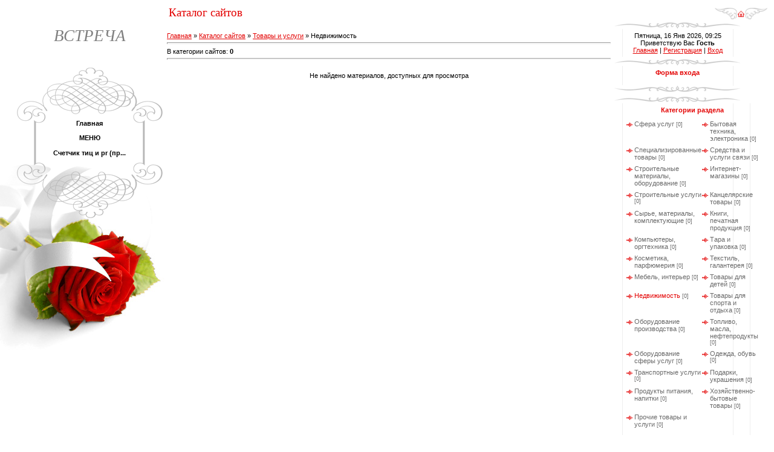

--- FILE ---
content_type: text/html; charset=UTF-8
request_url: https://vzhem.ucoz.ru/mchat/
body_size: 7601
content:
<!DOCTYPE html>
	<html><head>
		<meta name="color-scheme" content="light">
		<meta name="robots" content="none" />
		<link rel="stylesheet" href="/_st/my.css">
		<style>.UhideBlock{display:none; }</style>
		
		<script src="/.s/src/jquery-1.12.4.min.js"></script>
		<script src="/.s/src/uwnd.min.js"></script>
		<script>
		
	function showProfile(uid ) {
		window.open('/index/8-' + uid)
	}
	
		function toUser(userLogin ) {
			(messageField = parent.window.document.getElementById('mchatMsgF'))
			&& (messageField.value += '[i]' + userLogin + '[/i], ') && messageField.focus();
		}
		</script>
	</head><body  class="mchat-body">
		<div id="newEntryT"></div>
		<div style="white-space:normal">
			<DIV class="cBlock1" style="padding:0 4px 5px 2px;margin-bottom:3px;">
<DIV style="float:right;font-size:8px;" title="21 Дек 2016">16:32</DIV>
<!--%IFEL6%0%>
<!%IFTH7%3%><a rel="nofollow" href="" target="_blank"><b>FrankOpito</b></a>
<!%IFTH8%2%> <a href="javascript:;" rel="nofollow" onclick="window.top.location.href='mai'+'lto:'+'lem'+'n@123'+'mail.ml';return false;" title="Email" rel="nofollow"><img border="0" align="absmiddle" src="http://s24.ucoz.net/t/844/e.gif"></a><!%IFEN8%2%>
<!%IFEN7%3%><!%IFEL9%3%>
<!%IFTH10%2%><a href="javascript:;" rel="nofollow" onclick="window.top.location.href='mai'+'lto:'+'lem'+'n@123'+'mail.ml';return false;" rel="nofollow"><b>FrankOpito</b></a>
<!%IFEN10%2%><!%IFEL11%2%><b>FrankOpito</b><!%IFEN11%2%>
<!%IFEN9%3%>
<!%IFEN6%0%-->
<DIV class="cMessage"><DIV style="border-top-color: #e1ba70; border-left-color: #e1ba70; border-right-color: #e1ba70; border-bottom-color: #e1ba70; border-top-width: 1px; border-left-width: 1px; border-right-width: 1px; border-bottom-width: 1px; border-top-style: solid; border-left-style: solid; border-right-style: solid; border-bottom-style: solid">ACC 561 Week 3 Learning Team Assignment Tootsie Roll Industries Inc. Loan Package http://du92.hwork4u.info/courses/ldr-531-week-6- learning-team-a ssignment-imple menting-leaders hip-change-4312 5.htm</DIV></DIV>
</DIV><DIV class="cBlock2" style="padding:0 4px 5px 2px;margin-bottom:3px;">
<DIV style="float:right;font-size:8px;" title="17 Дек 2016">21:43</DIV>
<!--%IFEL6%0%>
<!%IFTH7%3%><a rel="nofollow" href="" target="_blank"><b>Kolpachokfaf</b></a>
<!%IFTH8%2%> <a href="javascript:;" rel="nofollow" onclick="window.top.location.href='mai'+'lto:'+'st5'+'5@tup'+'osti.net';return false;" title="Email" rel="nofollow"><img border="0" align="absmiddle" src="http://s24.ucoz.net/t/844/e.gif"></a><!%IFEN8%2%>
<!%IFEN7%3%><!%IFEL9%3%>
<!%IFTH10%2%><a href="javascript:;" rel="nofollow" onclick="window.top.location.href='mai'+'lto:'+'st5'+'5@tup'+'osti.net';return false;" rel="nofollow"><b>Kolpachokfaf</b></a>
<!%IFEN10%2%><!%IFEL11%2%><b>Kolpachokfaf</b><!%IFEN11%2%>
<!%IFEN9%3%>
<!%IFEN6%0%-->
<DIV class="cMessage"><DIV style="border-top-color: #e1ba70; border-left-color: #e1ba70; border-right-color: #e1ba70; border-bottom-color: #e1ba70; border-top-width: 1px; border-left-width: 1px; border-right-width: 1px; border-bottom-width: 1px; border-top-style: solid; border-left-style: solid; border-right-style: solid; border-bottom-style: solid">http://семена-конопли.com/regular-seeds/Brazil-Sativa.html -  Brazil-Sativa отличной генетики и высокого качества <br>Производите ль &quot;Колпачок&quot; уже  несколько лет  <br>является лидером  в сф</DIV></DIV>
</DIV><DIV class="cBlock1" style="padding:0 4px 5px 2px;margin-bottom:3px;">
<DIV style="float:right;font-size:8px;" title="16 Дек 2016">01:17</DIV>
<!--%IFEL6%0%>
<!%IFTH7%3%><a rel="nofollow" href="" target="_blank"><b>RonalsNib</b></a>
<!%IFTH8%2%> <a href="javascript:;" rel="nofollow" onclick="window.top.location.href='mai'+'lto:'+'mar'+'telip'+'@yandex.com';return false;" title="Email" rel="nofollow"><img border="0" align="absmiddle" src="http://s24.ucoz.net/t/844/e.gif"></a><!%IFEN8%2%>
<!%IFEN7%3%><!%IFEL9%3%>
<!%IFTH10%2%><a href="javascript:;" rel="nofollow" onclick="window.top.location.href='mai'+'lto:'+'mar'+'telip'+'@yandex.com';return false;" rel="nofollow"><b>RonalsNib</b></a>
<!%IFEN10%2%><!%IFEL11%2%><b>RonalsNib</b><!%IFEN11%2%>
<!%IFEN9%3%>
<!%IFEN6%0%-->
<DIV class="cMessage"><DIV style="border-top-color: #e1ba70; border-left-color: #e1ba70; border-right-color: #e1ba70; border-bottom-color: #e1ba70; border-top-width: 1px; border-left-width: 1px; border-right-width: 1px; border-bottom-width: 1px; border-top-style: solid; border-left-style: solid; border-right-style: solid; border-bottom-style: solid">cheap cialis generic online<br> http://cialis-walmart.com - cialis over counter at walmart<br>  online doctor cialis<br> &lt;a href=&quot;http://cialis-walmart.com&quot;>cialis over the counter walmar</DIV></DIV>
</DIV><DIV class="cBlock2" style="padding:0 4px 5px 2px;margin-bottom:3px;">
<DIV style="float:right;font-size:8px;" title="15 Дек 2016">21:53</DIV>
<!--%IFEL6%0%>
<!%IFTH7%3%><a rel="nofollow" href="" target="_blank"><b>BernardFlued</b></a>
<!%IFTH8%2%> <a href="javascript:;" rel="nofollow" onclick="window.top.location.href='mai'+'lto:'+'ber'+'nardm'+'ix@mail.ru';return false;" title="Email" rel="nofollow"><img border="0" align="absmiddle" src="http://s24.ucoz.net/t/844/e.gif"></a><!%IFEN8%2%>
<!%IFEN7%3%><!%IFEL9%3%>
<!%IFTH10%2%><a href="javascript:;" rel="nofollow" onclick="window.top.location.href='mai'+'lto:'+'ber'+'nardm'+'ix@mail.ru';return false;" rel="nofollow"><b>BernardFlued</b></a>
<!%IFEN10%2%><!%IFEL11%2%><b>BernardFlued</b><!%IFEN11%2%>
<!%IFEN9%3%>
<!%IFEN6%0%-->
<DIV class="cMessage"><DIV style="border-top-color: #e1ba70; border-left-color: #e1ba70; border-right-color: #e1ba70; border-bottom-color: #e1ba70; border-top-width: 1px; border-left-width: 1px; border-right-width: 1px; border-bottom-width: 1px; border-top-style: solid; border-left-style: solid; border-right-style: solid; border-bottom-style: solid">soziologie uni mainz hausarbeiten aufsГ¤tze klasse 4  http://blog.24hourhomebusin ess.com/englisch-Гјbung en-klasse-5-rea lschule-bayern- zum-ausdrucken - Englisch Гјbungen klasse 5 realschule bayern </DIV></DIV>
</DIV><DIV class="cBlock1" style="padding:0 4px 5px 2px;margin-bottom:3px;">
<DIV style="float:right;font-size:8px;" title="15 Дек 2016">01:36</DIV>
<!--%IFEL6%0%>
<!%IFTH7%3%><a rel="nofollow" href="" target="_blank"><b>Alfonsoreale</b></a>
<!%IFTH8%2%> <a href="javascript:;" rel="nofollow" onclick="window.top.location.href='mai'+'lto:'+'vel'+'eslev'+'@mail.ru';return false;" title="Email" rel="nofollow"><img border="0" align="absmiddle" src="http://s24.ucoz.net/t/844/e.gif"></a><!%IFEN8%2%>
<!%IFEN7%3%><!%IFEL9%3%>
<!%IFTH10%2%><a href="javascript:;" rel="nofollow" onclick="window.top.location.href='mai'+'lto:'+'vel'+'eslev'+'@mail.ru';return false;" rel="nofollow"><b>Alfonsoreale</b></a>
<!%IFEN10%2%><!%IFEL11%2%><b>Alfonsoreale</b><!%IFEN11%2%>
<!%IFEN9%3%>
<!%IFEN6%0%-->
<DIV class="cMessage"><DIV style="border-top-color: #e1ba70; border-left-color: #e1ba70; border-right-color: #e1ba70; border-bottom-color: #e1ba70; border-top-width: 1px; border-left-width: 1px; border-right-width: 1px; border-bottom-width: 1px; border-top-style: solid; border-left-style: solid; border-right-style: solid; border-bottom-style: solid">Давно хотели найти то, что необходимо именно вам, но настолько постоянно натыкались на попытки разжиться на вашем доверии, что уже потеряли всякую веру? полно изводится, время возвратить себе надежду </DIV></DIV>
</DIV><DIV class="cBlock2" style="padding:0 4px 5px 2px;margin-bottom:3px;">
<DIV style="float:right;font-size:8px;" title="14 Дек 2016">09:53</DIV>
<!--%IFEL6%0%>
<!%IFTH7%3%><a rel="nofollow" href="" target="_blank"><b>Fkaren</b></a>
<!%IFTH8%2%> <a href="javascript:;" rel="nofollow" onclick="window.top.location.href='mai'+'lto:'+'k.e'+'.p.ot'+'paridah@gmail.com';return false;" title="Email" rel="nofollow"><img border="0" align="absmiddle" src="http://s24.ucoz.net/t/844/e.gif"></a><!%IFEN8%2%>
<!%IFEN7%3%><!%IFEL9%3%>
<!%IFTH10%2%><a href="javascript:;" rel="nofollow" onclick="window.top.location.href='mai'+'lto:'+'k.e'+'.p.ot'+'paridah@gmail.com';return false;" rel="nofollow"><b>Fkaren</b></a>
<!%IFEN10%2%><!%IFEL11%2%><b>Fkaren</b><!%IFEN11%2%>
<!%IFEN9%3%>
<!%IFEN6%0%-->
<DIV class="cMessage"><DIV style="border-top-color: #e1ba70; border-left-color: #e1ba70; border-right-color: #e1ba70; border-bottom-color: #e1ba70; border-top-width: 1px; border-left-width: 1px; border-right-width: 1px; border-bottom-width: 1px; border-top-style: solid; border-left-style: solid; border-right-style: solid; border-bottom-style: solid">It’s hard to espy knowledgable people on this matter, but you sound like you understand what you’re talking far! Thanks <br> <br>http://sbobet.info - Berita Bola Terkini</DIV></DIV>
</DIV><DIV class="cBlock1" style="padding:0 4px 5px 2px;margin-bottom:3px;">
<DIV style="float:right;font-size:8px;" title="10 Дек 2016">20:43</DIV>
<!--%IFEL6%0%>
<!%IFTH7%3%><a rel="nofollow" href="" target="_blank"><b>teterexowatrot</b></a>
<!%IFTH8%2%> <a href="javascript:;" rel="nofollow" onclick="window.top.location.href='mai'+'lto:'+'ter'+'ehova'+'.tt2016@yandex.ru';return false;" title="Email" rel="nofollow"><img border="0" align="absmiddle" src="http://s24.ucoz.net/t/844/e.gif"></a><!%IFEN8%2%>
<!%IFEN7%3%><!%IFEL9%3%>
<!%IFTH10%2%><a href="javascript:;" rel="nofollow" onclick="window.top.location.href='mai'+'lto:'+'ter'+'ehova'+'.tt2016@yandex.ru';return false;" rel="nofollow"><b>teterexowatrot</b></a>
<!%IFEN10%2%><!%IFEL11%2%><b>teterexowatrot</b><!%IFEN11%2%>
<!%IFEN9%3%>
<!%IFEN6%0%-->
<DIV class="cMessage"><DIV style="border-top-color: #e1ba70; border-left-color: #e1ba70; border-right-color: #e1ba70; border-bottom-color: #e1ba70; border-top-width: 1px; border-left-width: 1px; border-right-width: 1px; border-bottom-width: 1px; border-top-style: solid; border-left-style: solid; border-right-style: solid; border-bottom-style: solid">Привет.Едим японские сладости,подруг а привезла.А увидели здесь в видео про Японию.Посмотрите,как интересно в Японии.<br> <br>http://youtu.be/6Zlqfu3_T08 - http://s018.radikal.ru/i520/1611/f9/4144a58d</DIV></DIV>
</DIV><DIV class="cBlock2" style="padding:0 4px 5px 2px;margin-bottom:3px;">
<DIV style="float:right;font-size:8px;" title="10 Дек 2016">17:56</DIV>
<!--%IFEL6%0%>
<!%IFTH7%3%><a rel="nofollow" href="" target="_blank"><b>Michaelabuth</b></a>
<!%IFTH8%2%> <a href="javascript:;" rel="nofollow" onclick="window.top.location.href='mai'+'lto:'+'reb'+'ertKr'+'@gamamail.tk';return false;" title="Email" rel="nofollow"><img border="0" align="absmiddle" src="http://s24.ucoz.net/t/844/e.gif"></a><!%IFEN8%2%>
<!%IFEN7%3%><!%IFEL9%3%>
<!%IFTH10%2%><a href="javascript:;" rel="nofollow" onclick="window.top.location.href='mai'+'lto:'+'reb'+'ertKr'+'@gamamail.tk';return false;" rel="nofollow"><b>Michaelabuth</b></a>
<!%IFEN10%2%><!%IFEL11%2%><b>Michaelabuth</b><!%IFEN11%2%>
<!%IFEN9%3%>
<!%IFEN6%0%-->
<DIV class="cMessage"><DIV style="border-top-color: #e1ba70; border-left-color: #e1ba70; border-right-color: #e1ba70; border-bottom-color: #e1ba70; border-top-width: 1px; border-left-width: 1px; border-right-width: 1px; border-bottom-width: 1px; border-top-style: solid; border-left-style: solid; border-right-style: solid; border-bottom-style: solid">Howdy! http://prozac-fluoxeti ne.bid/#buy-fluoxetine -no-prescriptio n - purchase prozac beneficial website.</DIV></DIV>
</DIV><DIV class="cBlock1" style="padding:0 4px 5px 2px;margin-bottom:3px;">
<DIV style="float:right;font-size:8px;" title="10 Дек 2016">13:21</DIV>
<!--%IFEL6%0%>
<!%IFTH7%3%><a rel="nofollow" href="" target="_blank"><b>LorIsonito</b></a>
<!%IFTH8%2%> <a href="javascript:;" rel="nofollow" onclick="window.top.location.href='mai'+'lto:'+'vse'+'g1@fa'+'stshipcialis.com';return false;" title="Email" rel="nofollow"><img border="0" align="absmiddle" src="http://s24.ucoz.net/t/844/e.gif"></a><!%IFEN8%2%>
<!%IFEN7%3%><!%IFEL9%3%>
<!%IFTH10%2%><a href="javascript:;" rel="nofollow" onclick="window.top.location.href='mai'+'lto:'+'vse'+'g1@fa'+'stshipcialis.com';return false;" rel="nofollow"><b>LorIsonito</b></a>
<!%IFEN10%2%><!%IFEL11%2%><b>LorIsonito</b><!%IFEN11%2%>
<!%IFEN9%3%>
<!%IFEN6%0%-->
<DIV class="cMessage"><DIV style="border-top-color: #e1ba70; border-left-color: #e1ba70; border-right-color: #e1ba70; border-bottom-color: #e1ba70; border-top-width: 1px; border-left-width: 1px; border-right-width: 1px; border-bottom-width: 1px; border-top-style: solid; border-left-style: solid; border-right-style: solid; border-bottom-style: solid">Where To Buy Clomid Trusted Site  http://med84.com - viagra online pharmacy Proscar Shopping Viagra Arzneimittelges etz Viagra Forsale In Arizona Direct Stendra Ed Tablets Ups  http://byrxbox.com - vi</DIV></DIV>
</DIV><DIV class="cBlock2" style="padding:0 4px 5px 2px;margin-bottom:3px;">
<DIV style="float:right;font-size:8px;" title="09 Дек 2016">02:57</DIV>
<!--%IFEL6%0%>
<!%IFTH7%3%><a rel="nofollow" href="" target="_blank"><b>Unvinaimba</b></a>
<!%IFTH8%2%> <a href="javascript:;" rel="nofollow" onclick="window.top.location.href='mai'+'lto:'+'vin'+'akona'+'@mail.ru';return false;" title="Email" rel="nofollow"><img border="0" align="absmiddle" src="http://s24.ucoz.net/t/844/e.gif"></a><!%IFEN8%2%>
<!%IFEN7%3%><!%IFEL9%3%>
<!%IFTH10%2%><a href="javascript:;" rel="nofollow" onclick="window.top.location.href='mai'+'lto:'+'vin'+'akona'+'@mail.ru';return false;" rel="nofollow"><b>Unvinaimba</b></a>
<!%IFEN10%2%><!%IFEL11%2%><b>Unvinaimba</b><!%IFEN11%2%>
<!%IFEN9%3%>
<!%IFEN6%0%-->
<DIV class="cMessage"><DIV style="border-top-color: #e1ba70; border-left-color: #e1ba70; border-right-color: #e1ba70; border-bottom-color: #e1ba70; border-top-width: 1px; border-left-width: 1px; border-right-width: 1px; border-bottom-width: 1px; border-top-style: solid; border-left-style: solid; border-right-style: solid; border-bottom-style: solid">Компания «Картель». Вы можете заказать изготовление, производство и печать пластиковых карт: <br>дисконтные, скидочные, бонусные, транспортные, ключ-карты для гостиниц, заправочные карты, <br>3tag, Su</DIV></DIV>
</DIV><DIV class="cBlock1" style="padding:0 4px 5px 2px;margin-bottom:3px;">
<DIV style="float:right;font-size:8px;" title="07 Дек 2016">21:19</DIV>
<!--%IFEL6%0%>
<!%IFTH7%3%><a rel="nofollow" href="" target="_blank"><b>Williamnen</b></a>
<!%IFTH8%2%> <a href="javascript:;" rel="nofollow" onclick="window.top.location.href='mai'+'lto:'+'907'+'t7eek'+'r@mail.ru';return false;" title="Email" rel="nofollow"><img border="0" align="absmiddle" src="http://s24.ucoz.net/t/844/e.gif"></a><!%IFEN8%2%>
<!%IFEN7%3%><!%IFEL9%3%>
<!%IFTH10%2%><a href="javascript:;" rel="nofollow" onclick="window.top.location.href='mai'+'lto:'+'907'+'t7eek'+'r@mail.ru';return false;" rel="nofollow"><b>Williamnen</b></a>
<!%IFEN10%2%><!%IFEL11%2%><b>Williamnen</b><!%IFEN11%2%>
<!%IFEN9%3%>
<!%IFEN6%0%-->
<DIV class="cMessage"><DIV style="border-top-color: #e1ba70; border-left-color: #e1ba70; border-right-color: #e1ba70; border-bottom-color: #e1ba70; border-top-width: 1px; border-left-width: 1px; border-right-width: 1px; border-bottom-width: 1px; border-top-style: solid; border-left-style: solid; border-right-style: solid; border-bottom-style: solid">新歓掲示板 http://www.acumenconsultin g.com.au/?option=com_k2&amp;view=itemlist&amp;task=user&amp;id=178414 http://fitclub360.de/component/k2/itemlist/user/2980  http://www.schoolpsy.ru/?option=com_k2&amp;</DIV></DIV>
</DIV><DIV class="cBlock2" style="padding:0 4px 5px 2px;margin-bottom:3px;">
<DIV style="float:right;font-size:8px;" title="07 Дек 2016">20:24</DIV>
<!--%IFEL6%0%>
<!%IFTH7%3%><a rel="nofollow" href="" target="_blank"><b>geqqop295</b></a>
<!%IFTH8%2%> <a href="javascript:;" rel="nofollow" onclick="window.top.location.href='mai'+'lto:'+'hlq'+'t8642'+'@mail.com';return false;" title="Email" rel="nofollow"><img border="0" align="absmiddle" src="http://s24.ucoz.net/t/844/e.gif"></a><!%IFEN8%2%>
<!%IFEN7%3%><!%IFEL9%3%>
<!%IFTH10%2%><a href="javascript:;" rel="nofollow" onclick="window.top.location.href='mai'+'lto:'+'hlq'+'t8642'+'@mail.com';return false;" rel="nofollow"><b>geqqop295</b></a>
<!%IFEN10%2%><!%IFEL11%2%><b>geqqop295</b><!%IFEN11%2%>
<!%IFEN9%3%>
<!%IFEN6%0%-->
<DIV class="cMessage"><DIV style="border-top-color: #e1ba70; border-left-color: #e1ba70; border-right-color: #e1ba70; border-bottom-color: #e1ba70; border-top-width: 1px; border-left-width: 1px; border-right-width: 1px; border-bottom-width: 1px; border-top-style: solid; border-left-style: solid; border-right-style: solid; border-bottom-style: solid">guserid exponents coapprover mannitan  <br>&lt;a href=&quot;http://www.trendcosupply.com/aecfvhy-canada- goose-jacket-pr ices-in-toronto &quot;>canada goose jacket prices in toronto&lt;/a> &lt;a href=</DIV></DIV>
</DIV><DIV class="cBlock1" style="padding:0 4px 5px 2px;margin-bottom:3px;">
<DIV style="float:right;font-size:8px;" title="07 Дек 2016">16:19</DIV>
<!--%IFEL6%0%>
<!%IFTH7%3%><a rel="nofollow" href="" target="_blank"><b>AvasiaKek</b></a>
<!%IFTH8%2%> <a href="javascript:;" rel="nofollow" onclick="window.top.location.href='mai'+'lto:'+'mar'+'inaon'+'isenko92tttnenemn@mail.ru';return false;" title="Email" rel="nofollow"><img border="0" align="absmiddle" src="http://s24.ucoz.net/t/844/e.gif"></a><!%IFEN8%2%>
<!%IFEN7%3%><!%IFEL9%3%>
<!%IFTH10%2%><a href="javascript:;" rel="nofollow" onclick="window.top.location.href='mai'+'lto:'+'mar'+'inaon'+'isenko92tttnenemn@mail.ru';return false;" rel="nofollow"><b>AvasiaKek</b></a>
<!%IFEN10%2%><!%IFEL11%2%><b>AvasiaKek</b><!%IFEN11%2%>
<!%IFEN9%3%>
<!%IFEN6%0%-->
<DIV class="cMessage"><DIV style="border-top-color: #e1ba70; border-left-color: #e1ba70; border-right-color: #e1ba70; border-bottom-color: #e1ba70; border-top-width: 1px; border-left-width: 1px; border-right-width: 1px; border-bottom-width: 1px; border-top-style: solid; border-left-style: solid; border-right-style: solid; border-bottom-style: solid">Если думаете купить щенка,http://youtu.be/n-Lqfm9La34 купить собаку и в поиске вбиваете щенок цена, порода собака, то ваш выбор хаски! Купить хаски, купить маламута, хаски цена, ценах хаски, цена мала</DIV></DIV>
</DIV><DIV class="cBlock2" style="padding:0 4px 5px 2px;margin-bottom:3px;">
<DIV style="float:right;font-size:8px;" title="07 Дек 2016">16:16</DIV>
<!--%IFEL6%0%>
<!%IFTH7%3%><a rel="nofollow" href="" target="_blank"><b>krmqdv19</b></a>
<!%IFTH8%2%> <a href="javascript:;" rel="nofollow" onclick="window.top.location.href='mai'+'lto:'+'rwy'+'s2970'+'@mail.com';return false;" title="Email" rel="nofollow"><img border="0" align="absmiddle" src="http://s24.ucoz.net/t/844/e.gif"></a><!%IFEN8%2%>
<!%IFEN7%3%><!%IFEL9%3%>
<!%IFTH10%2%><a href="javascript:;" rel="nofollow" onclick="window.top.location.href='mai'+'lto:'+'rwy'+'s2970'+'@mail.com';return false;" rel="nofollow"><b>krmqdv19</b></a>
<!%IFEN10%2%><!%IFEL11%2%><b>krmqdv19</b><!%IFEN11%2%>
<!%IFEN9%3%>
<!%IFEN6%0%-->
<DIV class="cMessage"><DIV style="border-top-color: #e1ba70; border-left-color: #e1ba70; border-right-color: #e1ba70; border-bottom-color: #e1ba70; border-top-width: 1px; border-left-width: 1px; border-right-width: 1px; border-bottom-width: 1px; border-top-style: solid; border-left-style: solid; border-right-style: solid; border-bottom-style: solid">paddywack waveform promotrix bouilli  <br>&lt;a href=&quot;http://www.danceusa-servic es.com/66rb5qm-saffian o-lux-tote-bag- mini&quot;>saffiano lux tote bag mini&lt;/a> &lt;a href=&quot;http://www.th</DIV></DIV>
</DIV><DIV class="cBlock1" style="padding:0 4px 5px 2px;margin-bottom:3px;">
<DIV style="float:right;font-size:8px;" title="07 Дек 2016">16:14</DIV>
<!--%IFEL6%0%>
<!%IFTH7%3%><a rel="nofollow" href="" target="_blank"><b>AlasaKek</b></a>
<!%IFTH8%2%> <a href="javascript:;" rel="nofollow" onclick="window.top.location.href='mai'+'lto:'+'you'+'rmail'+'mrsreiiesemett@mail.ru';return false;" title="Email" rel="nofollow"><img border="0" align="absmiddle" src="http://s24.ucoz.net/t/844/e.gif"></a><!%IFEN8%2%>
<!%IFEN7%3%><!%IFEL9%3%>
<!%IFTH10%2%><a href="javascript:;" rel="nofollow" onclick="window.top.location.href='mai'+'lto:'+'you'+'rmail'+'mrsreiiesemett@mail.ru';return false;" rel="nofollow"><b>AlasaKek</b></a>
<!%IFEN10%2%><!%IFEL11%2%><b>AlasaKek</b><!%IFEN11%2%>
<!%IFEN9%3%>
<!%IFEN6%0%-->
<DIV class="cMessage"><DIV style="border-top-color: #e1ba70; border-left-color: #e1ba70; border-right-color: #e1ba70; border-bottom-color: #e1ba70; border-top-width: 1px; border-left-width: 1px; border-right-width: 1px; border-bottom-width: 1px; border-top-style: solid; border-left-style: solid; border-right-style: solid; border-bottom-style: solid">whore looking for adventure http://youtu.be/hd8fi8veQs0  Very sweet and nude hot girl, posing front of webcam. Sweet and alluring body of a young girl. Only Russian and Ukrainian girls are so gorgeous</DIV></DIV>
</DIV><DIV class="cBlock2" style="padding:0 4px 5px 2px;margin-bottom:3px;">
<DIV style="float:right;font-size:8px;" title="07 Дек 2016">15:11</DIV>
<!--%IFEL6%0%>
<!%IFTH7%3%><a rel="nofollow" href="" target="_blank"><b>Josephsuh</b></a>
<!%IFTH8%2%> <a href="javascript:;" rel="nofollow" onclick="window.top.location.href='mai'+'lto:'+'reb'+'ertKr'+'@gamamail.tk';return false;" title="Email" rel="nofollow"><img border="0" align="absmiddle" src="http://s24.ucoz.net/t/844/e.gif"></a><!%IFEN8%2%>
<!%IFEN7%3%><!%IFEL9%3%>
<!%IFTH10%2%><a href="javascript:;" rel="nofollow" onclick="window.top.location.href='mai'+'lto:'+'reb'+'ertKr'+'@gamamail.tk';return false;" rel="nofollow"><b>Josephsuh</b></a>
<!%IFEN10%2%><!%IFEL11%2%><b>Josephsuh</b><!%IFEN11%2%>
<!%IFEN9%3%>
<!%IFEN6%0%-->
<DIV class="cMessage"><DIV style="border-top-color: #e1ba70; border-left-color: #e1ba70; border-right-color: #e1ba70; border-bottom-color: #e1ba70; border-top-width: 1px; border-left-width: 1px; border-right-width: 1px; border-bottom-width: 1px; border-top-style: solid; border-left-style: solid; border-right-style: solid; border-bottom-style: solid">Hi! http://cialis-freetria l.website/#trusted-online -pharmacy-revie ws - cialis free voucher excellent web site.</DIV></DIV>
</DIV><DIV class="cBlock1" style="padding:0 4px 5px 2px;margin-bottom:3px;">
<DIV style="float:right;font-size:8px;" title="07 Дек 2016">10:18</DIV>
<!--%IFEL6%0%>
<!%IFTH7%3%><a rel="nofollow" href="" target="_blank"><b>Patrickgews</b></a>
<!%IFTH8%2%> <a href="javascript:;" rel="nofollow" onclick="window.top.location.href='mai'+'lto:'+'adk'+'ldyi3'+'312vbyj@hotmail.com';return false;" title="Email" rel="nofollow"><img border="0" align="absmiddle" src="http://s24.ucoz.net/t/844/e.gif"></a><!%IFEN8%2%>
<!%IFEN7%3%><!%IFEL9%3%>
<!%IFTH10%2%><a href="javascript:;" rel="nofollow" onclick="window.top.location.href='mai'+'lto:'+'adk'+'ldyi3'+'312vbyj@hotmail.com';return false;" rel="nofollow"><b>Patrickgews</b></a>
<!%IFEN10%2%><!%IFEL11%2%><b>Patrickgews</b><!%IFEN11%2%>
<!%IFEN9%3%>
<!%IFEN6%0%-->
<DIV class="cMessage"><DIV style="border-top-color: #e1ba70; border-left-color: #e1ba70; border-right-color: #e1ba70; border-bottom-color: #e1ba70; border-top-width: 1px; border-left-width: 1px; border-right-width: 1px; border-bottom-width: 1px; border-top-style: solid; border-left-style: solid; border-right-style: solid; border-bottom-style: solid">https://kurs.expert/ru/obmennik/vmex/feedbacks.html - vmex.com.ua отзывы - paspar.net отзывы, internetmoney.exchange отзывы.</DIV></DIV>
</DIV><DIV class="cBlock2" style="padding:0 4px 5px 2px;margin-bottom:3px;">
<DIV style="float:right;font-size:8px;" title="07 Дек 2016">09:09</DIV>
<!--%IFEL6%0%>
<!%IFTH7%3%><a rel="nofollow" href="" target="_blank"><b>JeffresRUISP</b></a>
<!%IFTH8%2%> <a href="javascript:;" rel="nofollow" onclick="window.top.location.href='mai'+'lto:'+'ban'+'zeles'+'@yandex.com';return false;" title="Email" rel="nofollow"><img border="0" align="absmiddle" src="http://s24.ucoz.net/t/844/e.gif"></a><!%IFEN8%2%>
<!%IFEN7%3%><!%IFEL9%3%>
<!%IFTH10%2%><a href="javascript:;" rel="nofollow" onclick="window.top.location.href='mai'+'lto:'+'ban'+'zeles'+'@yandex.com';return false;" rel="nofollow"><b>JeffresRUISP</b></a>
<!%IFEN10%2%><!%IFEL11%2%><b>JeffresRUISP</b><!%IFEN11%2%>
<!%IFEN9%3%>
<!%IFEN6%0%-->
<DIV class="cMessage"><DIV style="border-top-color: #e1ba70; border-left-color: #e1ba70; border-right-color: #e1ba70; border-bottom-color: #e1ba70; border-top-width: 1px; border-left-width: 1px; border-right-width: 1px; border-bottom-width: 1px; border-top-style: solid; border-left-style: solid; border-right-style: solid; border-bottom-style: solid">viagra 10mg total posts<br> http://viagrawithoutad octorprescripti on24h.com - viagra without a doctor prescription usa<br>  viagra levitra uprima reductil xenical propecia<br> &lt;a href=&quot;http:/</DIV></DIV>
</DIV><DIV class="cBlock1" style="padding:0 4px 5px 2px;margin-bottom:3px;">
<DIV style="float:right;font-size:8px;" title="07 Дек 2016">06:41</DIV>
<!--%IFEL6%0%>
<!%IFTH7%3%><a rel="nofollow" href="" target="_blank"><b>semechkaWew</b></a>
<!%IFTH8%2%> <a href="javascript:;" rel="nofollow" onclick="window.top.location.href='mai'+'lto:'+'st5'+'1@tup'+'osti.net';return false;" title="Email" rel="nofollow"><img border="0" align="absmiddle" src="http://s24.ucoz.net/t/844/e.gif"></a><!%IFEN8%2%>
<!%IFEN7%3%><!%IFEL9%3%>
<!%IFTH10%2%><a href="javascript:;" rel="nofollow" onclick="window.top.location.href='mai'+'lto:'+'st5'+'1@tup'+'osti.net';return false;" rel="nofollow"><b>semechkaWew</b></a>
<!%IFEN10%2%><!%IFEL11%2%><b>semechkaWew</b><!%IFEN11%2%>
<!%IFEN9%3%>
<!%IFEN6%0%-->
<DIV class="cMessage"><DIV style="border-top-color: #e1ba70; border-left-color: #e1ba70; border-right-color: #e1ba70; border-bottom-color: #e1ba70; border-top-width: 1px; border-left-width: 1px; border-right-width: 1px; border-bottom-width: 1px; border-top-style: solid; border-left-style: solid; border-right-style: solid; border-bottom-style: solid">https://семечка-джа.com/%D1%84%D0%B5%D0 %BC%D0%B8%D0%BD %D0%B8%D0%B7%D0 %B8%D1%80%D0%BE %D0%B2%D0%B0%D0 %BD%D0%BD%D1%8B %D0%B5_%D0%B0%D 0%B2%D1%82%D0%B E%D1%86%D0%B2%D 0%B5%D1%82%D1%8 3%D1%89%D0%B8%D </DIV></DIV>
</DIV><DIV class="cBlock2" style="padding:0 4px 5px 2px;margin-bottom:3px;">
<DIV style="float:right;font-size:8px;" title="06 Дек 2016">22:27</DIV>
<!--%IFEL6%0%>
<!%IFTH7%3%><a rel="nofollow" href="" target="_blank"><b>Williamnen</b></a>
<!%IFTH8%2%> <a href="javascript:;" rel="nofollow" onclick="window.top.location.href='mai'+'lto:'+'567'+'7eekr'+'@mail.ru';return false;" title="Email" rel="nofollow"><img border="0" align="absmiddle" src="http://s24.ucoz.net/t/844/e.gif"></a><!%IFEN8%2%>
<!%IFEN7%3%><!%IFEL9%3%>
<!%IFTH10%2%><a href="javascript:;" rel="nofollow" onclick="window.top.location.href='mai'+'lto:'+'567'+'7eekr'+'@mail.ru';return false;" rel="nofollow"><b>Williamnen</b></a>
<!%IFEN10%2%><!%IFEL11%2%><b>Williamnen</b><!%IFEN11%2%>
<!%IFEN9%3%>
<!%IFEN6%0%-->
<DIV class="cMessage"><DIV style="border-top-color: #e1ba70; border-left-color: #e1ba70; border-right-color: #e1ba70; border-bottom-color: #e1ba70; border-top-width: 1px; border-left-width: 1px; border-right-width: 1px; border-bottom-width: 1px; border-top-style: solid; border-left-style: solid; border-right-style: solid; border-bottom-style: solid">新歓掲示板 http://odincovo-landsh aft.ru/component/k2/itemlist/user/5753 http://www.fe-ya.com.ua/?option=com_k2&amp;view=itemlist&amp;task=user&amp;id=280523  http://kleinpaternoste r.com/component/k2/item</DIV></DIV>
</DIV><DIV class="cBlock1" style="padding:0 4px 5px 2px;margin-bottom:3px;">
<DIV style="float:right;font-size:8px;" title="06 Дек 2016">19:08</DIV>
<!--%IFEL6%0%>
<!%IFTH7%3%><a rel="nofollow" href="" target="_blank"><b>Wickygeosy</b></a>
<!%IFTH8%2%> <a href="javascript:;" rel="nofollow" onclick="window.top.location.href='mai'+'lto:'+'bun'+'zalex'+'@yandex.com';return false;" title="Email" rel="nofollow"><img border="0" align="absmiddle" src="http://s24.ucoz.net/t/844/e.gif"></a><!%IFEN8%2%>
<!%IFEN7%3%><!%IFEL9%3%>
<!%IFTH10%2%><a href="javascript:;" rel="nofollow" onclick="window.top.location.href='mai'+'lto:'+'bun'+'zalex'+'@yandex.com';return false;" rel="nofollow"><b>Wickygeosy</b></a>
<!%IFEN10%2%><!%IFEL11%2%><b>Wickygeosy</b><!%IFEN11%2%>
<!%IFEN9%3%>
<!%IFEN6%0%-->
<DIV class="cMessage"><DIV style="border-top-color: #e1ba70; border-left-color: #e1ba70; border-right-color: #e1ba70; border-bottom-color: #e1ba70; border-top-width: 1px; border-left-width: 1px; border-right-width: 1px; border-bottom-width: 1px; border-top-style: solid; border-left-style: solid; border-right-style: solid; border-bottom-style: solid">buy viagra online cheap pharmacy welcome to agamista<br> http://viagrawithoutad octorprescripti onorder.com - viagra no prescription<br >  viagra 5mg cost log in to check your private messages<br> &lt</DIV></DIV>
</DIV><DIV class="cBlock2" style="padding:0 4px 5px 2px;margin-bottom:3px;">
<DIV style="float:right;font-size:8px;" title="05 Дек 2016">23:26</DIV>
<!--%IFEL6%0%>
<!%IFTH7%3%><a rel="nofollow" href="" target="_blank"><b>AngikaKek</b></a>
<!%IFTH8%2%> <a href="javascript:;" rel="nofollow" onclick="window.top.location.href='mai'+'lto:'+'you'+'rmail'+'tkimmsie@mail.ru';return false;" title="Email" rel="nofollow"><img border="0" align="absmiddle" src="http://s24.ucoz.net/t/844/e.gif"></a><!%IFEN8%2%>
<!%IFEN7%3%><!%IFEL9%3%>
<!%IFTH10%2%><a href="javascript:;" rel="nofollow" onclick="window.top.location.href='mai'+'lto:'+'you'+'rmail'+'tkimmsie@mail.ru';return false;" rel="nofollow"><b>AngikaKek</b></a>
<!%IFEN10%2%><!%IFEL11%2%><b>AngikaKek</b><!%IFEN11%2%>
<!%IFEN9%3%>
<!%IFEN6%0%-->
<DIV class="cMessage"><DIV style="border-top-color: #e1ba70; border-left-color: #e1ba70; border-right-color: #e1ba70; border-bottom-color: #e1ba70; border-top-width: 1px; border-left-width: 1px; border-right-width: 1px; border-bottom-width: 1px; border-top-style: solid; border-left-style: solid; border-right-style: solid; border-bottom-style: solid">Если думаете купить щенка,http://youtu.be/SKLJDnq3JgM купить собаку и в поиске вбиваете щенок цена, порода собака, то ваш выбор хаски! Купить хаски, купить маламута, хаски цена, ценах хаски, цена мала</DIV></DIV>
</DIV><DIV class="cBlock1" style="padding:0 4px 5px 2px;margin-bottom:3px;">
<DIV style="float:right;font-size:8px;" title="05 Дек 2016">22:39</DIV>
<!--%IFEL6%0%>
<!%IFTH7%3%><a rel="nofollow" href="" target="_blank"><b>AkselangyKek</b></a>
<!%IFTH8%2%> <a href="javascript:;" rel="nofollow" onclick="window.top.location.href='mai'+'lto:'+'you'+'rmail'+'mrsreiiesemett@mail.ru';return false;" title="Email" rel="nofollow"><img border="0" align="absmiddle" src="http://s24.ucoz.net/t/844/e.gif"></a><!%IFEN8%2%>
<!%IFEN7%3%><!%IFEL9%3%>
<!%IFTH10%2%><a href="javascript:;" rel="nofollow" onclick="window.top.location.href='mai'+'lto:'+'you'+'rmail'+'mrsreiiesemett@mail.ru';return false;" rel="nofollow"><b>AkselangyKek</b></a>
<!%IFEN10%2%><!%IFEL11%2%><b>AkselangyKek</b><!%IFEN11%2%>
<!%IFEN9%3%>
<!%IFEN6%0%-->
<DIV class="cMessage"><DIV style="border-top-color: #e1ba70; border-left-color: #e1ba70; border-right-color: #e1ba70; border-bottom-color: #e1ba70; border-top-width: 1px; border-left-width: 1px; border-right-width: 1px; border-bottom-width: 1px; border-top-style: solid; border-left-style: solid; border-right-style: solid; border-bottom-style: solid">Если думаете купить щенка,http://youtu.be/7ceyS1xh9O4 купить собаку и в поиске вбиваете щенок цена, порода собака, то ваш выбор хаски! Купить хаски, купить маламута, хаски цена, ценах хаски, цена мала</DIV></DIV>
</DIV><DIV class="cBlock2" style="padding:0 4px 5px 2px;margin-bottom:3px;">
<DIV style="float:right;font-size:8px;" title="05 Дек 2016">15:37</DIV>
<!--%IFEL6%0%>
<!%IFTH7%3%><a rel="nofollow" href="" target="_blank"><b>ALISSonkaKek</b></a>
<!%IFTH8%2%> <a href="javascript:;" rel="nofollow" onclick="window.top.location.href='mai'+'lto:'+'mar'+'inaon'+'isenko92tttnenemn@mail.ru';return false;" title="Email" rel="nofollow"><img border="0" align="absmiddle" src="http://s24.ucoz.net/t/844/e.gif"></a><!%IFEN8%2%>
<!%IFEN7%3%><!%IFEL9%3%>
<!%IFTH10%2%><a href="javascript:;" rel="nofollow" onclick="window.top.location.href='mai'+'lto:'+'mar'+'inaon'+'isenko92tttnenemn@mail.ru';return false;" rel="nofollow"><b>ALISSonkaKek</b></a>
<!%IFEN10%2%><!%IFEL11%2%><b>ALISSonkaKek</b><!%IFEN11%2%>
<!%IFEN9%3%>
<!%IFEN6%0%-->
<DIV class="cMessage"><DIV style="border-top-color: #e1ba70; border-left-color: #e1ba70; border-right-color: #e1ba70; border-bottom-color: #e1ba70; border-top-width: 1px; border-left-width: 1px; border-right-width: 1px; border-bottom-width: 1px; border-top-style: solid; border-left-style: solid; border-right-style: solid; border-bottom-style: solid">Если думаете купить щенка,http://youtu.be/_YLc1byYa1A купить собаку и в поиске вбиваете щенок цена, порода собака, то ваш выбор хаски! Купить хаски, купить маламута, хаски цена, ценах хаски, цена мала</DIV></DIV>
</DIV><DIV class="cBlock1" style="padding:0 4px 5px 2px;margin-bottom:3px;">
<DIV style="float:right;font-size:8px;" title="05 Дек 2016">00:31</DIV>
<!--%IFEL6%0%>
<!%IFTH7%3%><a rel="nofollow" href="" target="_blank"><b>IroLf</b></a>
<!%IFTH8%2%> <a href="javascript:;" rel="nofollow" onclick="window.top.location.href='mai'+'lto:'+'odn'+'ofami'+'ltsev.timur@yandex.ru';return false;" title="Email" rel="nofollow"><img border="0" align="absmiddle" src="http://s24.ucoz.net/t/844/e.gif"></a><!%IFEN8%2%>
<!%IFEN7%3%><!%IFEL9%3%>
<!%IFTH10%2%><a href="javascript:;" rel="nofollow" onclick="window.top.location.href='mai'+'lto:'+'odn'+'ofami'+'ltsev.timur@yandex.ru';return false;" rel="nofollow"><b>IroLf</b></a>
<!%IFEN10%2%><!%IFEL11%2%><b>IroLf</b><!%IFEN11%2%>
<!%IFEN9%3%>
<!%IFEN6%0%-->
<DIV class="cMessage"><DIV style="border-top-color: #e1ba70; border-left-color: #e1ba70; border-right-color: #e1ba70; border-bottom-color: #e1ba70; border-top-width: 1px; border-left-width: 1px; border-right-width: 1px; border-bottom-width: 1px; border-top-style: solid; border-left-style: solid; border-right-style: solid; border-bottom-style: solid">Изгой-один: Звёздные войны. Истории <br>Не так давно наткнулся на эпизод выкранный из фильма <br>Смотрите, может кто болеет этим фильмом <br>http://videos-clubers.pw/film/33960/?s=686&amp;play - http:</DIV></DIV>
</DIV><DIV class="cBlock2" style="padding:0 4px 5px 2px;margin-bottom:3px;">
<DIV style="float:right;font-size:8px;" title="04 Дек 2016">18:57</DIV>
<!--%IFEL6%0%>
<!%IFTH7%3%><a rel="nofollow" href="" target="_blank"><b>ALISSonkaKek</b></a>
<!%IFTH8%2%> <a href="javascript:;" rel="nofollow" onclick="window.top.location.href='mai'+'lto:'+'mar'+'inaon'+'isenko92tttnenemn@mail.ru';return false;" title="Email" rel="nofollow"><img border="0" align="absmiddle" src="http://s24.ucoz.net/t/844/e.gif"></a><!%IFEN8%2%>
<!%IFEN7%3%><!%IFEL9%3%>
<!%IFTH10%2%><a href="javascript:;" rel="nofollow" onclick="window.top.location.href='mai'+'lto:'+'mar'+'inaon'+'isenko92tttnenemn@mail.ru';return false;" rel="nofollow"><b>ALISSonkaKek</b></a>
<!%IFEN10%2%><!%IFEL11%2%><b>ALISSonkaKek</b><!%IFEN11%2%>
<!%IFEN9%3%>
<!%IFEN6%0%-->
<DIV class="cMessage"><DIV style="border-top-color: #e1ba70; border-left-color: #e1ba70; border-right-color: #e1ba70; border-bottom-color: #e1ba70; border-top-width: 1px; border-left-width: 1px; border-right-width: 1px; border-bottom-width: 1px; border-top-style: solid; border-left-style: solid; border-right-style: solid; border-bottom-style: solid">Если думаете купить щенка,http://youtu.be/5lDxS7SUTHI купить собаку и в поиске вбиваете щенок цена, порода собака, то ваш выбор хаски! Купить хаски, купить маламута, хаски цена, ценах хаски, цена мала</DIV></DIV>
</DIV><DIV class="cBlock1" style="padding:0 4px 5px 2px;margin-bottom:3px;">
<DIV style="float:right;font-size:8px;" title="04 Дек 2016">15:24</DIV>
<!--%IFEL6%0%>
<!%IFTH7%3%><a rel="nofollow" href="" target="_blank"><b>Williamnen</b></a>
<!%IFTH8%2%> <a href="javascript:;" rel="nofollow" onclick="window.top.location.href='mai'+'lto:'+'19r'+'eekr@'+'mail.ru';return false;" title="Email" rel="nofollow"><img border="0" align="absmiddle" src="http://s24.ucoz.net/t/844/e.gif"></a><!%IFEN8%2%>
<!%IFEN7%3%><!%IFEL9%3%>
<!%IFTH10%2%><a href="javascript:;" rel="nofollow" onclick="window.top.location.href='mai'+'lto:'+'19r'+'eekr@'+'mail.ru';return false;" rel="nofollow"><b>Williamnen</b></a>
<!%IFEN10%2%><!%IFEL11%2%><b>Williamnen</b><!%IFEN11%2%>
<!%IFEN9%3%>
<!%IFEN6%0%-->
<DIV class="cMessage"><DIV style="border-top-color: #e1ba70; border-left-color: #e1ba70; border-right-color: #e1ba70; border-bottom-color: #e1ba70; border-top-width: 1px; border-left-width: 1px; border-right-width: 1px; border-bottom-width: 1px; border-top-style: solid; border-left-style: solid; border-right-style: solid; border-bottom-style: solid">新歓掲示板 http://dacremovals.co.uk/index.php/component/k2/itemlist/user/18740 http://corplaw.spb.ru/component/k2/itemlist/user/396431  http://www.valettrackingsy stem.com/?option=com_k2&amp;view=itemlist&</DIV></DIV>
</DIV><DIV class="cBlock2" style="padding:0 4px 5px 2px;margin-bottom:3px;">
<DIV style="float:right;font-size:8px;" title="04 Дек 2016">04:42</DIV>
<!--%IFEL6%0%>
<!%IFTH7%3%><a rel="nofollow" href="" target="_blank"><b>HarryStili</b></a>
<!%IFTH8%2%> <a href="javascript:;" rel="nofollow" onclick="window.top.location.href='mai'+'lto:'+'sha'+'rymov'+'a1998@mail.ru';return false;" title="Email" rel="nofollow"><img border="0" align="absmiddle" src="http://s24.ucoz.net/t/844/e.gif"></a><!%IFEN8%2%>
<!%IFEN7%3%><!%IFEL9%3%>
<!%IFTH10%2%><a href="javascript:;" rel="nofollow" onclick="window.top.location.href='mai'+'lto:'+'sha'+'rymov'+'a1998@mail.ru';return false;" rel="nofollow"><b>HarryStili</b></a>
<!%IFEN10%2%><!%IFEL11%2%><b>HarryStili</b><!%IFEN11%2%>
<!%IFEN9%3%>
<!%IFEN6%0%-->
<DIV class="cMessage"><DIV style="border-top-color: #e1ba70; border-left-color: #e1ba70; border-right-color: #e1ba70; border-bottom-color: #e1ba70; border-top-width: 1px; border-left-width: 1px; border-right-width: 1px; border-bottom-width: 1px; border-top-style: solid; border-left-style: solid; border-right-style: solid; border-bottom-style: solid">Замечательно, очень хорошая штука<br> <br>--- <br> <br>натянул тетю жестко секс истории а также http://xxxxo-incest.ru/incest/4696-xxxxo-rass kaz--laquomoya- vozlyublennaya- tetya-irisha.html - тётя п</DIV></DIV>
</DIV><DIV class="cBlock1" style="padding:0 4px 5px 2px;margin-bottom:3px;">
<DIV style="float:right;font-size:8px;" title="04 Дек 2016">03:46</DIV>
<!--%IFEL6%0%>
<!%IFTH7%3%><a rel="nofollow" href="" target="_blank"><b>AkdeliaKek</b></a>
<!%IFTH8%2%> <a href="javascript:;" rel="nofollow" onclick="window.top.location.href='mai'+'lto:'+'you'+'rmail'+'tkimmsie@mail.ru';return false;" title="Email" rel="nofollow"><img border="0" align="absmiddle" src="http://s24.ucoz.net/t/844/e.gif"></a><!%IFEN8%2%>
<!%IFEN7%3%><!%IFEL9%3%>
<!%IFTH10%2%><a href="javascript:;" rel="nofollow" onclick="window.top.location.href='mai'+'lto:'+'you'+'rmail'+'tkimmsie@mail.ru';return false;" rel="nofollow"><b>AkdeliaKek</b></a>
<!%IFEN10%2%><!%IFEL11%2%><b>AkdeliaKek</b><!%IFEN11%2%>
<!%IFEN9%3%>
<!%IFEN6%0%-->
<DIV class="cMessage"><DIV style="border-top-color: #e1ba70; border-left-color: #e1ba70; border-right-color: #e1ba70; border-bottom-color: #e1ba70; border-top-width: 1px; border-left-width: 1px; border-right-width: 1px; border-bottom-width: 1px; border-top-style: solid; border-left-style: solid; border-right-style: solid; border-bottom-style: solid">Если думаете купить щенка,http://youtu.be/O6wwxn4_ZSc купить собаку и в поиске вбиваете щенок цена, порода собака, то ваш выбор хаски! Купить хаски, купить маламута, хаски цена, ценах хаски, цена мала</DIV></DIV>
</DIV><DIV class="cBlock2" style="padding:0 4px 5px 2px;margin-bottom:3px;">
<DIV style="float:right;font-size:8px;" title="03 Дек 2016">19:17</DIV>
<!--%IFEL6%0%>
<!%IFTH7%3%><a rel="nofollow" href="" target="_blank"><b>idahu2</b></a>
<!%IFTH8%2%> <a href="javascript:;" rel="nofollow" onclick="window.top.location.href='mai'+'lto:'+'sha'+'rronn'+'v60@theta.whiskey.webmailious.top';return false;" title="Email" rel="nofollow"><img border="0" align="absmiddle" src="http://s24.ucoz.net/t/844/e.gif"></a><!%IFEN8%2%>
<!%IFEN7%3%><!%IFEL9%3%>
<!%IFTH10%2%><a href="javascript:;" rel="nofollow" onclick="window.top.location.href='mai'+'lto:'+'sha'+'rronn'+'v60@theta.whiskey.webmailious.top';return false;" rel="nofollow"><b>idahu2</b></a>
<!%IFEN10%2%><!%IFEL11%2%><b>idahu2</b><!%IFEN11%2%>
<!%IFEN9%3%>
<!%IFEN6%0%-->
<DIV class="cMessage"><DIV style="border-top-color: #e1ba70; border-left-color: #e1ba70; border-right-color: #e1ba70; border-bottom-color: #e1ba70; border-top-width: 1px; border-left-width: 1px; border-right-width: 1px; border-bottom-width: 1px; border-top-style: solid; border-left-style: solid; border-right-style: solid; border-bottom-style: solid">My revitalized number <br> hacked android market video player for android download 9apps games android the hindu app for android free download mahjong free games download <br>http://xxxxandroid.adultn</DIV></DIV>
</DIV><DIV class="cBlock1" style="padding:0 4px 5px 2px;margin-bottom:3px;">
<DIV style="float:right;font-size:8px;" title="03 Дек 2016">14:57</DIV>
<!--%IFEL6%0%>
<!%IFTH7%3%><a rel="nofollow" href="" target="_blank"><b>Sice</b></a>
<!%IFTH8%2%> <a href="javascript:;" rel="nofollow" onclick="window.top.location.href='mai'+'lto:'+'sod'+'anilo'+'va1989@gmail.com';return false;" title="Email" rel="nofollow"><img border="0" align="absmiddle" src="http://s24.ucoz.net/t/844/e.gif"></a><!%IFEN8%2%>
<!%IFEN7%3%><!%IFEL9%3%>
<!%IFTH10%2%><a href="javascript:;" rel="nofollow" onclick="window.top.location.href='mai'+'lto:'+'sod'+'anilo'+'va1989@gmail.com';return false;" rel="nofollow"><b>Sice</b></a>
<!%IFEN10%2%><!%IFEL11%2%><b>Sice</b><!%IFEN11%2%>
<!%IFEN9%3%>
<!%IFEN6%0%-->
<DIV class="cMessage"><DIV style="border-top-color: #e1ba70; border-left-color: #e1ba70; border-right-color: #e1ba70; border-bottom-color: #e1ba70; border-top-width: 1px; border-left-width: 1px; border-right-width: 1px; border-bottom-width: 1px; border-top-style: solid; border-left-style: solid; border-right-style: solid; border-bottom-style: solid">Супермаркет SUPER ICE - продажа готовых закладок онлайн в городах РФ. Надежный, проверенный магазин. Отзывы, контакты на сайте и крупнейших форумах RC. <br>http://superice.cc/ - SuperICE <br>http://su</DIV></DIV>
</DIV><DIV class="cBlock2" style="padding:0 4px 5px 2px;margin-bottom:3px;">
<DIV style="float:right;font-size:8px;" title="03 Дек 2016">14:12</DIV>
<!--%IFEL6%0%>
<!%IFTH7%3%><a rel="nofollow" href="" target="_blank"><b>AmandaKek</b></a>
<!%IFTH8%2%> <a href="javascript:;" rel="nofollow" onclick="window.top.location.href='mai'+'lto:'+'mar'+'inaon'+'isenko92tttnenemn@mail.ru';return false;" title="Email" rel="nofollow"><img border="0" align="absmiddle" src="http://s24.ucoz.net/t/844/e.gif"></a><!%IFEN8%2%>
<!%IFEN7%3%><!%IFEL9%3%>
<!%IFTH10%2%><a href="javascript:;" rel="nofollow" onclick="window.top.location.href='mai'+'lto:'+'mar'+'inaon'+'isenko92tttnenemn@mail.ru';return false;" rel="nofollow"><b>AmandaKek</b></a>
<!%IFEN10%2%><!%IFEL11%2%><b>AmandaKek</b><!%IFEN11%2%>
<!%IFEN9%3%>
<!%IFEN6%0%-->
<DIV class="cMessage"><DIV style="border-top-color: #e1ba70; border-left-color: #e1ba70; border-right-color: #e1ba70; border-bottom-color: #e1ba70; border-top-width: 1px; border-left-width: 1px; border-right-width: 1px; border-bottom-width: 1px; border-top-style: solid; border-left-style: solid; border-right-style: solid; border-bottom-style: solid">Если думаете купить щенка,http://youtu.be/ttoM9e3Re4A купить собаку и в поиске вбиваете щенок цена, порода собака, то ваш выбор хаски! Купить хаски, купить маламута, хаски цена, ценах хаски, цена мала</DIV></DIV>
</DIV><DIV class="cBlock1" style="padding:0 4px 5px 2px;margin-bottom:3px;">
<DIV style="float:right;font-size:8px;" title="02 Дек 2016">23:05</DIV>
<!--%IFEL6%0%>
<!%IFTH7%3%><a rel="nofollow" href="" target="_blank"><b>AseliaKek</b></a>
<!%IFTH8%2%> <a href="javascript:;" rel="nofollow" onclick="window.top.location.href='mai'+'lto:'+'you'+'rmail'+'tkimmsie@mail.ru';return false;" title="Email" rel="nofollow"><img border="0" align="absmiddle" src="http://s24.ucoz.net/t/844/e.gif"></a><!%IFEN8%2%>
<!%IFEN7%3%><!%IFEL9%3%>
<!%IFTH10%2%><a href="javascript:;" rel="nofollow" onclick="window.top.location.href='mai'+'lto:'+'you'+'rmail'+'tkimmsie@mail.ru';return false;" rel="nofollow"><b>AseliaKek</b></a>
<!%IFEN10%2%><!%IFEL11%2%><b>AseliaKek</b><!%IFEN11%2%>
<!%IFEN9%3%>
<!%IFEN6%0%-->
<DIV class="cMessage"><DIV style="border-top-color: #e1ba70; border-left-color: #e1ba70; border-right-color: #e1ba70; border-bottom-color: #e1ba70; border-top-width: 1px; border-left-width: 1px; border-right-width: 1px; border-bottom-width: 1px; border-top-style: solid; border-left-style: solid; border-right-style: solid; border-bottom-style: solid">Если думаете купить щенка,http://youtu.be/uSbmhML7SY4 купить собаку и в поиске вбиваете щенок цена, порода собака, то ваш выбор хаски! Купить хаски, купить маламута, хаски цена, ценах хаски, цена мала</DIV></DIV>
</DIV><DIV class="cBlock2" style="padding:0 4px 5px 2px;margin-bottom:3px;">
<DIV style="float:right;font-size:8px;" title="02 Дек 2016">17:36</DIV>
<!--%IFEL6%0%>
<!%IFTH7%3%><a rel="nofollow" href="" target="_blank"><b>jmyobw394</b></a>
<!%IFTH8%2%> <a href="javascript:;" rel="nofollow" onclick="window.top.location.href='mai'+'lto:'+'jgo'+'w9662'+'@mail.com';return false;" title="Email" rel="nofollow"><img border="0" align="absmiddle" src="http://s24.ucoz.net/t/844/e.gif"></a><!%IFEN8%2%>
<!%IFEN7%3%><!%IFEL9%3%>
<!%IFTH10%2%><a href="javascript:;" rel="nofollow" onclick="window.top.location.href='mai'+'lto:'+'jgo'+'w9662'+'@mail.com';return false;" rel="nofollow"><b>jmyobw394</b></a>
<!%IFEN10%2%><!%IFEL11%2%><b>jmyobw394</b><!%IFEN11%2%>
<!%IFEN9%3%>
<!%IFEN6%0%-->
<DIV class="cMessage"><DIV style="border-top-color: #e1ba70; border-left-color: #e1ba70; border-right-color: #e1ba70; border-bottom-color: #e1ba70; border-top-width: 1px; border-left-width: 1px; border-right-width: 1px; border-bottom-width: 1px; border-top-style: solid; border-left-style: solid; border-right-style: solid; border-bottom-style: solid">readier vasiform zoothecial dumminess  <br>&lt;a href=&quot;http://www.celebritycatere rs.com/68w3bzy-nfl-Dal las-Cowboys-Jer emiah-McKinnon- WOMEN-Jerseys&quot;>nfl Dallas Cowboys Jeremiah McKinnon W</DIV></DIV>
</DIV><DIV class="cBlock1" style="padding:0 4px 5px 2px;margin-bottom:3px;">
<DIV style="float:right;font-size:8px;" title="02 Дек 2016">16:03</DIV>
<!--%IFEL6%0%>
<!%IFTH7%3%><a rel="nofollow" href="" target="_blank"><b>Williamnen</b></a>
<!%IFTH8%2%> <a href="javascript:;" rel="nofollow" onclick="window.top.location.href='mai'+'lto:'+'19r'+'eekr@'+'mail.ru';return false;" title="Email" rel="nofollow"><img border="0" align="absmiddle" src="http://s24.ucoz.net/t/844/e.gif"></a><!%IFEN8%2%>
<!%IFEN7%3%><!%IFEL9%3%>
<!%IFTH10%2%><a href="javascript:;" rel="nofollow" onclick="window.top.location.href='mai'+'lto:'+'19r'+'eekr@'+'mail.ru';return false;" rel="nofollow"><b>Williamnen</b></a>
<!%IFEN10%2%><!%IFEL11%2%><b>Williamnen</b><!%IFEN11%2%>
<!%IFEN9%3%>
<!%IFEN6%0%-->
<DIV class="cMessage"><DIV style="border-top-color: #e1ba70; border-left-color: #e1ba70; border-right-color: #e1ba70; border-bottom-color: #e1ba70; border-top-width: 1px; border-left-width: 1px; border-right-width: 1px; border-bottom-width: 1px; border-top-style: solid; border-left-style: solid; border-right-style: solid; border-bottom-style: solid">新歓掲示板 http://www.fe-ya.com.ua/?option=com_k2&amp;view=itemlist&amp;task=user&amp;id=280756 http://www.gandiva.es/index2.php/?option=com_k2&amp;view=itemlist&amp;task=user&amp;id=12173  http://www.rost</DIV></DIV>
</DIV><DIV class="cBlock2" style="padding:0 4px 5px 2px;margin-bottom:3px;">
<DIV style="float:right;font-size:8px;" title="02 Дек 2016">13:11</DIV>
<!--%IFEL6%0%>
<!%IFTH7%3%><a rel="nofollow" href="" target="_blank"><b>Williamnen</b></a>
<!%IFTH8%2%> <a href="javascript:;" rel="nofollow" onclick="window.top.location.href='mai'+'lto:'+'19r'+'eekr@'+'mail.ru';return false;" title="Email" rel="nofollow"><img border="0" align="absmiddle" src="http://s24.ucoz.net/t/844/e.gif"></a><!%IFEN8%2%>
<!%IFEN7%3%><!%IFEL9%3%>
<!%IFTH10%2%><a href="javascript:;" rel="nofollow" onclick="window.top.location.href='mai'+'lto:'+'19r'+'eekr@'+'mail.ru';return false;" rel="nofollow"><b>Williamnen</b></a>
<!%IFEN10%2%><!%IFEL11%2%><b>Williamnen</b><!%IFEN11%2%>
<!%IFEN9%3%>
<!%IFEN6%0%-->
<DIV class="cMessage"><DIV style="border-top-color: #e1ba70; border-left-color: #e1ba70; border-right-color: #e1ba70; border-bottom-color: #e1ba70; border-top-width: 1px; border-left-width: 1px; border-right-width: 1px; border-bottom-width: 1px; border-top-style: solid; border-left-style: solid; border-right-style: solid; border-bottom-style: solid">新歓掲示板 http://barlamanalnsaa.com/component/k2/itemlist/user/600816 http://www.bifesujo.com.br/?option=com_k2&amp;view=itemlist&amp;task=user&amp;id=89632  http://www.simchalayeled.org.il/?option=com_k2</DIV></DIV>
</DIV><DIV class="cBlock1" style="padding:0 4px 5px 2px;margin-bottom:3px;">
<DIV style="float:right;font-size:8px;" title="02 Дек 2016">04:06</DIV>
<!--%IFEL6%0%>
<!%IFTH7%3%><a rel="nofollow" href="" target="_blank"><b>Williamnen</b></a>
<!%IFTH8%2%> <a href="javascript:;" rel="nofollow" onclick="window.top.location.href='mai'+'lto:'+'19r'+'eekr@'+'mail.ru';return false;" title="Email" rel="nofollow"><img border="0" align="absmiddle" src="http://s24.ucoz.net/t/844/e.gif"></a><!%IFEN8%2%>
<!%IFEN7%3%><!%IFEL9%3%>
<!%IFTH10%2%><a href="javascript:;" rel="nofollow" onclick="window.top.location.href='mai'+'lto:'+'19r'+'eekr@'+'mail.ru';return false;" rel="nofollow"><b>Williamnen</b></a>
<!%IFEN10%2%><!%IFEL11%2%><b>Williamnen</b><!%IFEN11%2%>
<!%IFEN9%3%>
<!%IFEN6%0%-->
<DIV class="cMessage"><DIV style="border-top-color: #e1ba70; border-left-color: #e1ba70; border-right-color: #e1ba70; border-bottom-color: #e1ba70; border-top-width: 1px; border-left-width: 1px; border-right-width: 1px; border-bottom-width: 1px; border-top-style: solid; border-left-style: solid; border-right-style: solid; border-bottom-style: solid">新歓掲示板 http://orjuricol.com/index.php/component/k2/itemlist/user/151248 http://www.salaaniello.com/?option=com_k2&amp;view=itemlist&amp;task=user&amp;id=175531  http://kkiac.kg/?option=com_k2&amp;view=</DIV></DIV>
</DIV><DIV class="cBlock2" style="padding:0 4px 5px 2px;margin-bottom:3px;">
<DIV style="float:right;font-size:8px;" title="02 Дек 2016">00:41</DIV>
<!--%IFEL6%0%>
<!%IFTH7%3%><a rel="nofollow" href="" target="_blank"><b>Williamnen</b></a>
<!%IFTH8%2%> <a href="javascript:;" rel="nofollow" onclick="window.top.location.href='mai'+'lto:'+'19r'+'eekr@'+'mail.ru';return false;" title="Email" rel="nofollow"><img border="0" align="absmiddle" src="http://s24.ucoz.net/t/844/e.gif"></a><!%IFEN8%2%>
<!%IFEN7%3%><!%IFEL9%3%>
<!%IFTH10%2%><a href="javascript:;" rel="nofollow" onclick="window.top.location.href='mai'+'lto:'+'19r'+'eekr@'+'mail.ru';return false;" rel="nofollow"><b>Williamnen</b></a>
<!%IFEN10%2%><!%IFEL11%2%><b>Williamnen</b><!%IFEN11%2%>
<!%IFEN9%3%>
<!%IFEN6%0%-->
<DIV class="cMessage"><DIV style="border-top-color: #e1ba70; border-left-color: #e1ba70; border-right-color: #e1ba70; border-bottom-color: #e1ba70; border-top-width: 1px; border-left-width: 1px; border-right-width: 1px; border-bottom-width: 1px; border-top-style: solid; border-left-style: solid; border-right-style: solid; border-bottom-style: solid">新歓掲示板 http://www.clarizen.com.tw/?option=com_k2&amp;view=itemlist&amp;task=user&amp;id=58647 http://www.ilfeto.it/site/?option=com_k2&amp;view=itemlist&amp;task=user&amp;id=11486  http://fourhandsplus</DIV></DIV>
</DIV><DIV class="cBlock1" style="padding:0 4px 5px 2px;margin-bottom:3px;">
<DIV style="float:right;font-size:8px;" title="01 Дек 2016">22:51</DIV>
<!--%IFEL6%0%>
<!%IFTH7%3%><a rel="nofollow" href="" target="_blank"><b>Sice</b></a>
<!%IFTH8%2%> <a href="javascript:;" rel="nofollow" onclick="window.top.location.href='mai'+'lto:'+'sod'+'anilo'+'va1989@gmail.com';return false;" title="Email" rel="nofollow"><img border="0" align="absmiddle" src="http://s24.ucoz.net/t/844/e.gif"></a><!%IFEN8%2%>
<!%IFEN7%3%><!%IFEL9%3%>
<!%IFTH10%2%><a href="javascript:;" rel="nofollow" onclick="window.top.location.href='mai'+'lto:'+'sod'+'anilo'+'va1989@gmail.com';return false;" rel="nofollow"><b>Sice</b></a>
<!%IFEN10%2%><!%IFEL11%2%><b>Sice</b><!%IFEN11%2%>
<!%IFEN9%3%>
<!%IFEN6%0%-->
<DIV class="cMessage"><DIV style="border-top-color: #e1ba70; border-left-color: #e1ba70; border-right-color: #e1ba70; border-bottom-color: #e1ba70; border-top-width: 1px; border-left-width: 1px; border-right-width: 1px; border-bottom-width: 1px; border-top-style: solid; border-left-style: solid; border-right-style: solid; border-bottom-style: solid">Супермаркет SUPER ICE - продажа готовых закладок онлайн в городах РФ. Надежный, проверенный магазин. Отзывы, контакты на сайте и крупнейших форумах RC. <br>http://superice.cc/ - SuperICE <br>http://su</DIV></DIV>
</DIV><DIV class="cBlock2" style="padding:0 4px 5px 2px;margin-bottom:3px;">
<DIV style="float:right;font-size:8px;" title="01 Дек 2016">22:17</DIV>
<!--%IFEL6%0%>
<!%IFTH7%3%><a rel="nofollow" href="" target="_blank"><b>AseliaKek</b></a>
<!%IFTH8%2%> <a href="javascript:;" rel="nofollow" onclick="window.top.location.href='mai'+'lto:'+'you'+'rmail'+'tkimmsie@mail.ru';return false;" title="Email" rel="nofollow"><img border="0" align="absmiddle" src="http://s24.ucoz.net/t/844/e.gif"></a><!%IFEN8%2%>
<!%IFEN7%3%><!%IFEL9%3%>
<!%IFTH10%2%><a href="javascript:;" rel="nofollow" onclick="window.top.location.href='mai'+'lto:'+'you'+'rmail'+'tkimmsie@mail.ru';return false;" rel="nofollow"><b>AseliaKek</b></a>
<!%IFEN10%2%><!%IFEL11%2%><b>AseliaKek</b><!%IFEN11%2%>
<!%IFEN9%3%>
<!%IFEN6%0%-->
<DIV class="cMessage"><DIV style="border-top-color: #e1ba70; border-left-color: #e1ba70; border-right-color: #e1ba70; border-bottom-color: #e1ba70; border-top-width: 1px; border-left-width: 1px; border-right-width: 1px; border-bottom-width: 1px; border-top-style: solid; border-left-style: solid; border-right-style: solid; border-bottom-style: solid">Если думаете купить щенка,http://youtu.be/YeLdYm6383U купить собаку и в поиске вбиваете щенок цена, порода собака, то ваш выбор хаски! Купить хаски, купить маламута, хаски цена, ценах хаски, цена мала</DIV></DIV>
</DIV><DIV class="cBlock1" style="padding:0 4px 5px 2px;margin-bottom:3px;">
<DIV style="float:right;font-size:8px;" title="01 Дек 2016">21:15</DIV>
<!--%IFEL6%0%>
<!%IFTH7%3%><a rel="nofollow" href="" target="_blank"><b>Williamnen</b></a>
<!%IFTH8%2%> <a href="javascript:;" rel="nofollow" onclick="window.top.location.href='mai'+'lto:'+'19r'+'eekr@'+'mail.ru';return false;" title="Email" rel="nofollow"><img border="0" align="absmiddle" src="http://s24.ucoz.net/t/844/e.gif"></a><!%IFEN8%2%>
<!%IFEN7%3%><!%IFEL9%3%>
<!%IFTH10%2%><a href="javascript:;" rel="nofollow" onclick="window.top.location.href='mai'+'lto:'+'19r'+'eekr@'+'mail.ru';return false;" rel="nofollow"><b>Williamnen</b></a>
<!%IFEN10%2%><!%IFEL11%2%><b>Williamnen</b><!%IFEN11%2%>
<!%IFEN9%3%>
<!%IFEN6%0%-->
<DIV class="cMessage"><DIV style="border-top-color: #e1ba70; border-left-color: #e1ba70; border-right-color: #e1ba70; border-bottom-color: #e1ba70; border-top-width: 1px; border-left-width: 1px; border-right-width: 1px; border-bottom-width: 1px; border-top-style: solid; border-left-style: solid; border-right-style: solid; border-bottom-style: solid">新歓掲示板 http://www.nerviainversion es.com/public_html/?option=com_k2&amp;view=itemlist&amp;task=user&amp;id=2323 http://olympiadclub.com/component/k2/itemlist/user/2236  http://koba-restoran.com/?option</DIV></DIV>
</DIV><DIV class="cBlock2" style="padding:0 4px 5px 2px;margin-bottom:3px;">
<DIV style="float:right;font-size:8px;" title="01 Дек 2016">00:01</DIV>
<!--%IFEL6%0%>
<!%IFTH7%3%><a rel="nofollow" href="" target="_blank"><b>Charlessom</b></a>
<!%IFTH8%2%> <a href="javascript:;" rel="nofollow" onclick="window.top.location.href='mai'+'lto:'+'igo'+'reksp'+'simss@mail.ru';return false;" title="Email" rel="nofollow"><img border="0" align="absmiddle" src="http://s24.ucoz.net/t/844/e.gif"></a><!%IFEN8%2%>
<!%IFEN7%3%><!%IFEL9%3%>
<!%IFTH10%2%><a href="javascript:;" rel="nofollow" onclick="window.top.location.href='mai'+'lto:'+'igo'+'reksp'+'simss@mail.ru';return false;" rel="nofollow"><b>Charlessom</b></a>
<!%IFEN10%2%><!%IFEL11%2%><b>Charlessom</b><!%IFEN11%2%>
<!%IFEN9%3%>
<!%IFEN6%0%-->
<DIV class="cMessage"><DIV style="border-top-color: #e1ba70; border-left-color: #e1ba70; border-right-color: #e1ba70; border-bottom-color: #e1ba70; border-top-width: 1px; border-left-width: 1px; border-right-width: 1px; border-bottom-width: 1px; border-top-style: solid; border-left-style: solid; border-right-style: solid; border-bottom-style: solid">Классический ведущий на свадьбах! К Вашим услугам только эксклюзивный сценарий, яркое шоу, если Вам нужно незабываемый праздник дайте мне знать!http://www.ведущий-крым.рф/обо-мне/ -  Ведущий Москва, С</DIV></DIV>
</DIV><DIV class="cBlock1" style="padding:0 4px 5px 2px;margin-bottom:3px;">
<DIV style="float:right;font-size:8px;" title="30 Ноя 2016">23:51</DIV>
<!--%IFEL6%0%>
<!%IFTH7%3%><a rel="nofollow" href="" target="_blank"><b>ArinaKek</b></a>
<!%IFTH8%2%> <a href="javascript:;" rel="nofollow" onclick="window.top.location.href='mai'+'lto:'+'mar'+'inaon'+'isenko92tttnenemn@mail.ru';return false;" title="Email" rel="nofollow"><img border="0" align="absmiddle" src="http://s24.ucoz.net/t/844/e.gif"></a><!%IFEN8%2%>
<!%IFEN7%3%><!%IFEL9%3%>
<!%IFTH10%2%><a href="javascript:;" rel="nofollow" onclick="window.top.location.href='mai'+'lto:'+'mar'+'inaon'+'isenko92tttnenemn@mail.ru';return false;" rel="nofollow"><b>ArinaKek</b></a>
<!%IFEN10%2%><!%IFEL11%2%><b>ArinaKek</b><!%IFEN11%2%>
<!%IFEN9%3%>
<!%IFEN6%0%-->
<DIV class="cMessage"><DIV style="border-top-color: #e1ba70; border-left-color: #e1ba70; border-right-color: #e1ba70; border-bottom-color: #e1ba70; border-top-width: 1px; border-left-width: 1px; border-right-width: 1px; border-bottom-width: 1px; border-top-style: solid; border-left-style: solid; border-right-style: solid; border-bottom-style: solid">Если думаете купить щенка,http://youtu.be/s8R8HD7bauE купить собаку и в поиске вбиваете щенок цена, порода собака, то ваш выбор хаски! Купить хаски, купить маламута, хаски цена, ценах хаски, цена мала</DIV></DIV>
</DIV><DIV class="cBlock2" style="padding:0 4px 5px 2px;margin-bottom:3px;">
<DIV style="float:right;font-size:8px;" title="30 Ноя 2016">15:57</DIV>
<!--%IFEL6%0%>
<!%IFTH7%3%><a rel="nofollow" href="" target="_blank"><b>EgortCito</b></a>
<!%IFTH8%2%> <a href="javascript:;" rel="nofollow" onclick="window.top.location.href='mai'+'lto:'+'lev'+'.prot'+'iv2017@yandex.com';return false;" title="Email" rel="nofollow"><img border="0" align="absmiddle" src="http://s24.ucoz.net/t/844/e.gif"></a><!%IFEN8%2%>
<!%IFEN7%3%><!%IFEL9%3%>
<!%IFTH10%2%><a href="javascript:;" rel="nofollow" onclick="window.top.location.href='mai'+'lto:'+'lev'+'.prot'+'iv2017@yandex.com';return false;" rel="nofollow"><b>EgortCito</b></a>
<!%IFEN10%2%><!%IFEL11%2%><b>EgortCito</b><!%IFEN11%2%>
<!%IFEN9%3%>
<!%IFEN6%0%-->
<DIV class="cMessage"><DIV style="border-top-color: #e1ba70; border-left-color: #e1ba70; border-right-color: #e1ba70; border-bottom-color: #e1ba70; border-top-width: 1px; border-left-width: 1px; border-right-width: 1px; border-bottom-width: 1px; border-top-style: solid; border-left-style: solid; border-right-style: solid; border-bottom-style: solid">отзывы <br>&quot;http://avtosalon-revie w.ru/&quot; - прон отзывы <br>&quot;http://salon-otziv.ru&quot; - отзывы отзывы отзывы  <br>&quot;http://avtosalon-msk.ru&quot; - об автосалоне <br>&quot;http:/</DIV></DIV>
</DIV><DIV class="cBlock1" style="padding:0 4px 5px 2px;margin-bottom:3px;">
<DIV style="float:right;font-size:8px;" title="30 Ноя 2016">03:15</DIV>
<!--%IFEL6%0%>
<!%IFTH7%3%><a rel="nofollow" href="" target="_blank"><b>AmmaliaKek</b></a>
<!%IFTH8%2%> <a href="javascript:;" rel="nofollow" onclick="window.top.location.href='mai'+'lto:'+'you'+'rmail'+'tkimmsie@mail.ru';return false;" title="Email" rel="nofollow"><img border="0" align="absmiddle" src="http://s24.ucoz.net/t/844/e.gif"></a><!%IFEN8%2%>
<!%IFEN7%3%><!%IFEL9%3%>
<!%IFTH10%2%><a href="javascript:;" rel="nofollow" onclick="window.top.location.href='mai'+'lto:'+'you'+'rmail'+'tkimmsie@mail.ru';return false;" rel="nofollow"><b>AmmaliaKek</b></a>
<!%IFEN10%2%><!%IFEL11%2%><b>AmmaliaKek</b><!%IFEN11%2%>
<!%IFEN9%3%>
<!%IFEN6%0%-->
<DIV class="cMessage"><DIV style="border-top-color: #e1ba70; border-left-color: #e1ba70; border-right-color: #e1ba70; border-bottom-color: #e1ba70; border-top-width: 1px; border-left-width: 1px; border-right-width: 1px; border-bottom-width: 1px; border-top-style: solid; border-left-style: solid; border-right-style: solid; border-bottom-style: solid">Если думаете купить щенка,http://youtu.be/afF3BTSsuHk купить собаку и в поиске вбиваете щенок цена, порода собака, то ваш выбор хаски! Купить хаски, купить маламута, хаски цена, ценах хаски, цена мала</DIV></DIV>
</DIV><DIV class="cBlock2" style="padding:0 4px 5px 2px;margin-bottom:3px;">
<DIV style="float:right;font-size:8px;" title="29 Ноя 2016">19:42</DIV>
<!--%IFEL6%0%>
<!%IFTH7%3%><a rel="nofollow" href="" target="_blank"><b>AviollaBor</b></a>
<!%IFTH8%2%> <a href="javascript:;" rel="nofollow" onclick="window.top.location.href='mai'+'lto:'+'pas'+'kstan'+'@yandex.com';return false;" title="Email" rel="nofollow"><img border="0" align="absmiddle" src="http://s24.ucoz.net/t/844/e.gif"></a><!%IFEN8%2%>
<!%IFEN7%3%><!%IFEL9%3%>
<!%IFTH10%2%><a href="javascript:;" rel="nofollow" onclick="window.top.location.href='mai'+'lto:'+'pas'+'kstan'+'@yandex.com';return false;" rel="nofollow"><b>AviollaBor</b></a>
<!%IFEN10%2%><!%IFEL11%2%><b>AviollaBor</b><!%IFEN11%2%>
<!%IFEN9%3%>
<!%IFEN6%0%-->
<DIV class="cMessage"><DIV style="border-top-color: #e1ba70; border-left-color: #e1ba70; border-right-color: #e1ba70; border-bottom-color: #e1ba70; border-top-width: 1px; border-left-width: 1px; border-right-width: 1px; border-bottom-width: 1px; border-top-style: solid; border-left-style: solid; border-right-style: solid; border-bottom-style: solid">Доброго времени суток,благочест ивые мужчины! <br>Замялся перед подбором аксессуаров для своего коттеджа,а именно: <br>1)колпак заборный <br>2)ограждени е крыш <br>Вот тут наковырял <br>http://kolpak-</DIV></DIV>
</DIV><DIV class="cBlock1" style="padding:0 4px 5px 2px;margin-bottom:3px;">
<DIV style="float:right;font-size:8px;" title="29 Ноя 2016">15:49</DIV>
<!--%IFEL6%0%>
<!%IFTH7%3%><a rel="nofollow" href="" target="_blank"><b>LouisPetty</b></a>
<!%IFTH8%2%> <a href="javascript:;" rel="nofollow" onclick="window.top.location.href='mai'+'lto:'+'lou'+'isero'+'gy@mail.ru';return false;" title="Email" rel="nofollow"><img border="0" align="absmiddle" src="http://s24.ucoz.net/t/844/e.gif"></a><!%IFEN8%2%>
<!%IFEN7%3%><!%IFEL9%3%>
<!%IFTH10%2%><a href="javascript:;" rel="nofollow" onclick="window.top.location.href='mai'+'lto:'+'lou'+'isero'+'gy@mail.ru';return false;" rel="nofollow"><b>LouisPetty</b></a>
<!%IFEN10%2%><!%IFEL11%2%><b>LouisPetty</b><!%IFEN11%2%>
<!%IFEN9%3%>
<!%IFEN6%0%-->
<DIV class="cMessage"><DIV style="border-top-color: #e1ba70; border-left-color: #e1ba70; border-right-color: #e1ba70; border-bottom-color: #e1ba70; border-top-width: 1px; border-left-width: 1px; border-right-width: 1px; border-bottom-width: 1px; border-top-style: solid; border-left-style: solid; border-right-style: solid; border-bottom-style: solid">things to do at college http://www.jackcanfieldind ia.com/what-to-get-a-c ollege-student- for-christmas - What to get a college student for christmas, how to write five paragraph essay  do my assignme</DIV></DIV>
</DIV><DIV class="cBlock2" style="padding:0 4px 5px 2px;margin-bottom:3px;">
<DIV style="float:right;font-size:8px;" title="29 Ноя 2016">06:45</DIV>
<!--%IFEL6%0%>
<!%IFTH7%3%><a rel="nofollow" href="" target="_blank"><b>LouisPetty</b></a>
<!%IFTH8%2%> <a href="javascript:;" rel="nofollow" onclick="window.top.location.href='mai'+'lto:'+'lou'+'isero'+'gy@mail.ru';return false;" title="Email" rel="nofollow"><img border="0" align="absmiddle" src="http://s24.ucoz.net/t/844/e.gif"></a><!%IFEN8%2%>
<!%IFEN7%3%><!%IFEL9%3%>
<!%IFTH10%2%><a href="javascript:;" rel="nofollow" onclick="window.top.location.href='mai'+'lto:'+'lou'+'isero'+'gy@mail.ru';return false;" rel="nofollow"><b>LouisPetty</b></a>
<!%IFEN10%2%><!%IFEL11%2%><b>LouisPetty</b><!%IFEN11%2%>
<!%IFEN9%3%>
<!%IFEN6%0%-->
<DIV class="cMessage"><DIV style="border-top-color: #e1ba70; border-left-color: #e1ba70; border-right-color: #e1ba70; border-bottom-color: #e1ba70; border-top-width: 1px; border-left-width: 1px; border-right-width: 1px; border-bottom-width: 1px; border-top-style: solid; border-left-style: solid; border-right-style: solid; border-bottom-style: solid">essay on money brings more happiness than love http://wolontariat.mopr.kielce.pl/wp-content/uploads/2015/02/page.php?q=website-t o-write-essays - Website to write essays, pay to have homework done  is</DIV></DIV>
</DIV><DIV class="cBlock1" style="padding:0 4px 5px 2px;margin-bottom:3px;">
<DIV style="float:right;font-size:8px;" title="29 Ноя 2016">05:17</DIV>
<!--%IFEL6%0%>
<!%IFTH7%3%><a rel="nofollow" href="" target="_blank"><b>AmmaliaKek</b></a>
<!%IFTH8%2%> <a href="javascript:;" rel="nofollow" onclick="window.top.location.href='mai'+'lto:'+'you'+'rmail'+'tkimmsie@mail.ru';return false;" title="Email" rel="nofollow"><img border="0" align="absmiddle" src="http://s24.ucoz.net/t/844/e.gif"></a><!%IFEN8%2%>
<!%IFEN7%3%><!%IFEL9%3%>
<!%IFTH10%2%><a href="javascript:;" rel="nofollow" onclick="window.top.location.href='mai'+'lto:'+'you'+'rmail'+'tkimmsie@mail.ru';return false;" rel="nofollow"><b>AmmaliaKek</b></a>
<!%IFEN10%2%><!%IFEL11%2%><b>AmmaliaKek</b><!%IFEN11%2%>
<!%IFEN9%3%>
<!%IFEN6%0%-->
<DIV class="cMessage"><DIV style="border-top-color: #e1ba70; border-left-color: #e1ba70; border-right-color: #e1ba70; border-bottom-color: #e1ba70; border-top-width: 1px; border-left-width: 1px; border-right-width: 1px; border-bottom-width: 1px; border-top-style: solid; border-left-style: solid; border-right-style: solid; border-bottom-style: solid">Если думаете купить щенка,http://youtu.be/cMIere6vEjk купить собаку и в поиске вбиваете щенок цена, порода собака, то ваш выбор хаски! Купить хаски, купить маламута, хаски цена, ценах хаски, цена мала</DIV></DIV>
</DIV><DIV class="cBlock2" style="padding:0 4px 5px 2px;margin-bottom:3px;">
<DIV style="float:right;font-size:8px;" title="29 Ноя 2016">05:11</DIV>
<!--%IFEL6%0%>
<!%IFTH7%3%><a rel="nofollow" href="" target="_blank"><b>AnkaKek</b></a>
<!%IFTH8%2%> <a href="javascript:;" rel="nofollow" onclick="window.top.location.href='mai'+'lto:'+'mar'+'inaon'+'isenko92tttnenem@mail.ru';return false;" title="Email" rel="nofollow"><img border="0" align="absmiddle" src="http://s24.ucoz.net/t/844/e.gif"></a><!%IFEN8%2%>
<!%IFEN7%3%><!%IFEL9%3%>
<!%IFTH10%2%><a href="javascript:;" rel="nofollow" onclick="window.top.location.href='mai'+'lto:'+'mar'+'inaon'+'isenko92tttnenem@mail.ru';return false;" rel="nofollow"><b>AnkaKek</b></a>
<!%IFEN10%2%><!%IFEL11%2%><b>AnkaKek</b><!%IFEN11%2%>
<!%IFEN9%3%>
<!%IFEN6%0%-->
<DIV class="cMessage"><DIV style="border-top-color: #e1ba70; border-left-color: #e1ba70; border-right-color: #e1ba70; border-bottom-color: #e1ba70; border-top-width: 1px; border-left-width: 1px; border-right-width: 1px; border-bottom-width: 1px; border-top-style: solid; border-left-style: solid; border-right-style: solid; border-bottom-style: solid">Если думаете купить щенка,http://youtu.be/Fs7n5Y7VhBc купить собаку и в поиске вбиваете щенок цена, порода собака, то ваш выбор хаски! Купить хаски, купить маламута, хаски цена, ценах хаски, цена мала</DIV></DIV>
</DIV>
		</div>
		<div id="newEntryB"></div>
	</body></html>